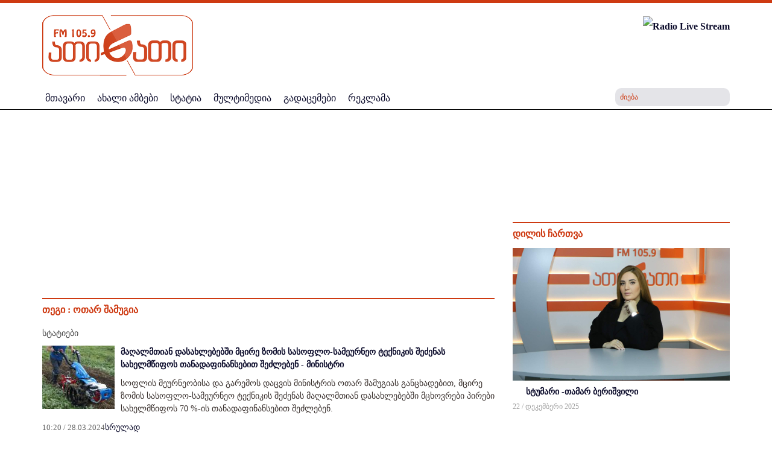

--- FILE ---
content_type: text/html; charset=utf-8
request_url: https://www.radioatinati.ge/thegi.html?tags=53140-
body_size: 14490
content:
<?xml version="1.0" encoding="utf-8"?><!DOCTYPE HTML>
<html xmlns="http://www.w3.org/1999/xhtml" xml:lang="" lang="" >
	<head>
		  <base href="https://www.radioatinati.ge/" />
  <meta http-equiv="content-type" content="text/html; charset=utf-8" />
  <meta name="robots" content="index, follow" />
  <meta name="keywords" content="" />
  <meta name="description" content="" />
  <meta name="generator" content="IREX CMS" />
  <title>თეგი</title>
  <link href="/templates/atinati_new/favicon.ico" rel="shortcut icon" type="image/x-icon" />

		<meta name="viewport" content="width=device-width, initial-scale=1.0" />
		<meta property="fb:app_id" content="635087956640589" />
		<link rel="stylesheet" href="/buffer/css/148162ac740a74521b2dfaf647e33c63_atinati_new_.css" type="text/css" />

	<script type="text/javascript"><!--
langPrefix = "";
langID = "";
option = "com_content";
view = "tags";
layout = "";
--></script>
</head>

	<body>
		<div id="all">
			<div class="all">
				<div class="container">
					 </div>
				<div id="header">
					<div class="header">
						<div class="container">
							<div class="header_middle">
								<div id="logo"> 
									<div class="logo">
										
<!-- Html img tag -->

<a href='https://www.radioatinati.ge/'> 
    <img src='https://www.radioatinati.ge//images/temp/2019/04/08/41fe11c0bbfc0aa450b9ae21058dcc31.png' alt="" />
</a>



									</div>
								</div>
								<div id="app"> 

									<!--<a href='http://stream.it-solutions.ge:8000/mp3-radioatinatifm' class="LiveStream"> 
	<img src='https://www.radioatinati.ge/media/live.gif' alt="Test" />
</a>-->

<a href="/live/" target="_blank" onclick="window.open('/live/', 'RadioAtinati', 'width=350,height=230');return false;">
	<img src='https://www.radioatinati.ge/media/live.gif' alt="Radio Live Stream" />
</a>



								</div>


								<div class="clr"></div>
							</div>


						</div>
						<div class="header_bot">
							<div class="container">
								<div class="live">
									

								</div>
								<nav class="" id="mainmenu" role="navigation" class="col-md-11 col-sm-10 col-xs-6">

									<div class="respons-menu">
										<button type="button" class="navbar-toggle collapsed" data-toggle="collapse" data-target="#bs-example-navbar-collapse-1" aria-expanded="false">
											<span class="icon-bar"></span>
											<span class="icon-bar"></span>
											<span class="icon-bar"></span>
										</button>
									</div>
									<div class="mainmenu collapse navbar-collapse" id="bs-example-navbar-collapse-1">
										<ul class="menu"><li class="item1"><a href="https://www.radioatinati.ge/"><span>მთავარი</span></a></li><li class="item55"><a href="/akhali-ambebi.html"><span>ახალი ამბები</span></a></li><li class="item30"><a href="http://www.radioatinati.ge/statia.html"><span>სტატია</span></a></li><li class="item60"><a href="/multimedia.html"><span>მულტიმედია</span></a></li><li class="parent item54"><a href="/gadacemebi.html"><span>გადაცემები</span></a><ul><li class="item109"><a href="/gadacemebi/chveni-thvithmmarthveloba.html"><span>ჩვენი თვითმმართველობა</span></a></li><li class="item110"><a href="/gadacemebi/2019-02-13-14-07-10.html"><span>ТОЧКИ СОПРИКОСНОВЕНИЯ</span></a></li><li class="item111"><a href="/gadacemebi/fm-therapia.html"><span>FM თერაპია</span></a></li><li class="item147"><a href="/gadacemebi/2024-01-29-13-13-57.html"><span>ГЛАВНЫЙ АСПЕКТ</span></a></li><li class="item150"><a href="/gadacemebi/odabadesh-kinokhoni.html"><span>ოდაბადეშ კინოხონი</span></a></li><li class="item151"><a href="/gadacemebi/dadianebis-sasakhletha-sagandzuri.html"><span>დადიანების სასახლეთა საგანძური</span></a></li><li class="item152"><a href="/gadacemebi/sheni-sauketheso-momavlisthvis.html"><span>შენი საუკეთესო მომავლისთვის</span></a></li></ul></li><li class="item113"><a href="/reklama.html"><span>რეკლამა</span></a></li></ul>
									</div>
                </nav>
								<div class="srchcall"></div>
								
<div class="search">
    <form action="index.php" method="post">
        <input name="searchword" id="mod_search_searchword" maxlength="20" alt="ძიება" class="inputbox" type="text" size="20" value="ძიება"  onblur="if(this.value=='') this.value='ძიება';" onfocus="if(this.value=='ძიება') this.value='';" /><input type="submit" value="ძიება" class="search_button" onclick="this.form.searchword.focus();"/>            <input type="hidden" name="task"   value="search" />
            <input type="hidden" name="option" value="com_search" />
            <input type="hidden" name="Itemid" value="0" />
        </form>
</div>


								<div class="cls"></div>

							</div>

						</div>

					</div>
				</div>
				<div class="content_center">
					<div class="container">
						<div class="logobgcolor">
							<div class="html">
	<!-- (c) 2000-2021 Gemius SA version 2.0: /REGIONAL/Radioatinati.ge_Top Banner_1130x100, Dream_aug-sept_2021 -->
<iframe width="1130" height="100" frameborder="0" scrolling="no" src="https://trgde.adocean.pl/_[TIMESTAMP]/ad.html?id=GgQwPPR_J_eu4g2YlTf4w9ByEkvvi74M1k7DM1aboDb.f7/nc=0/gdpr=0/gdpr_consent=/redir="></iframe>

</div>
						</div>
						<div id="body_center">
							<noscript>
								<div align="center" class="js_error">
									To See This Web Page You  Need Java Script!!!
								</div>
							</noscript>
							
							<div class="row">
								<div id="center_side" class="col-md-8 col-sm-8">
									<div class="center_side">
										<div id="slider"></div>
												<div class="module_block">
                                <div class="module_body_banner">	
                    <div class="html_banner">
	<!-- (c) 2000-2025 Gemius SA version 2.0: /2023 new/Radio atinati 720/120, Advise 2023 -->
<iframe width="720" height="120" frameborder="0" scrolling="no" src="//trgde.adocean.pl/_[TIMESTAMP]/ad.html?id=6iNbgnPL_GwIff36ARAANJ9HE3R5c.J4E3DZM0LkNCz.M7/nc=0/gdpr=0/gdpr_consent=/redir="></iframe>

</div>                </div>
            </div>
	
										  <div class="page_title">
    <div class="page_title_in">
      თეგი : <span class="tagi">ოთარ შამუგია</span>    </div>
  </div>
  <div class="page_body">
    <div class="tags_articles">
      <div class="tags_artcls_">
          <div class="tagimgdesc">
                
          </div>
          <div class="tags_articles_in">სტატიები </div>
                <div class="tags_one">
         <div class="tags_article_image">
                                <a href="/" title="" rel="lightbox">
                        <img align="left" alt="მაღალმთიან დასახლებებში მცირე ზომის სასოფლო-სამეურნეო ტექნიკის შეძენას სახელმწიფოს თანადაფინანსებით შეძლებენ - მინისტრი" src="/pictures/6/983006602fa17cecfbffeee954d52118.jpg" title="მაღალმთიან დასახლებებში მცირე ზომის სასოფლო-სამეურნეო ტექნიკის შეძენას სახელმწიფოს თანადაფინანსებით შეძლებენ - მინისტრი" />
                    </a>
                          </div>
           
          <div class="tags_article_title">
            <a href="/regioni/article/84760-maghalmthian-dasakhlebebshi-mcire-zomis-sasoflo-sameurneo-teqnikis-shedzenas-sakhelmtsifos-thanadafinansebith-shedzleben-ministri.html">
              მაღალმთიან დასახლებებში მცირე ზომის სასოფლო-სამეურნეო ტექნიკის შეძენას სახელმწიფოს თანადაფინანსებით შეძლებენ - მინისტრი            </a>
          </div>
                  <div class="tags_article_text">
              სოფლის მეურნეობისა და გარემოს დაცვის მინისტრის ოთარ შამუგიას განცხადებით, მცირე ზომის სასოფლო-სამეურნეო ტექნიკის შეძენას მაღალმთიან დასახლებებში მცხოვრები პირები სახელმწიფოს 70 %-ის თანადაფინანსებით შეძლებენ. 
          </div>
                    <div class="clr"></div>
            <div class="tags_date_more">
                      <div class="tags_article_date">
            10:20 / 28.03.2024          </div>
            
                  <div class="tags_article_readmore">
            <a href="/regioni/article/84760-maghalmthian-dasakhlebebshi-mcire-zomis-sasoflo-sameurneo-teqnikis-shedzenas-sakhelmtsifos-thanadafinansebith-shedzleben-ministri.html">
              სრულად            </a>
        </div>
                  </div>
        </div>
                  <div class="tags_one">
         <div class="tags_article_image">
                                <a href="/" title="" rel="lightbox">
                        <img align="left" alt="ერთ წელიწადში კიდევ 150 მეტეოროლოგიური და ჰიდროლოგიური მონიტორინგის სამსახურები მოეწყობა - მინისტრი" src="/pictures/6/bfe8e6d38a8d9dbb27d401dc0afeb794.jpg" title="ერთ წელიწადში კიდევ 150 მეტეოროლოგიური და ჰიდროლოგიური მონიტორინგის სამსახურები მოეწყობა - მინისტრი" />
                    </a>
                          </div>
           
          <div class="tags_article_title">
            <a href="/regioni/article/83482-erth-tselitsadshi-kidev-150-meteorologiuri-da-hidrologiuri-monitoringis-samsakhurebi-moetsyoba-ministri.html">
              ერთ წელიწადში კიდევ 150 მეტეოროლოგიური და ჰიდროლოგიური მონიტორინგის სამსახურები მოეწყობა - მინისტრი            </a>
          </div>
                  <div class="tags_article_text">
              გარემოს დაცვისა და სოფლის მეურნეობის მინისტრმა ოთარ შამუგიამ ჟურნალისტებს განუცხადა, რომ ერთ წელიწადში დამატებით 150 მეტეოროლოგიური და ჰიდროლოგიური მონიტორინგის სამსახურის მოწყობა იგემება. 
          </div>
                    <div class="clr"></div>
            <div class="tags_date_more">
                      <div class="tags_article_date">
            15:20 / 23.10.2023          </div>
            
                  <div class="tags_article_readmore">
            <a href="/regioni/article/83482-erth-tselitsadshi-kidev-150-meteorologiuri-da-hidrologiuri-monitoringis-samsakhurebi-moetsyoba-ministri.html">
              სრულად            </a>
        </div>
                  </div>
        </div>
                  <div class="tags_one">
         <div class="tags_article_image">
                                <a href="/" title="" rel="lightbox">
                        <img align="left" alt="მომავალ წლებში მოცვი უმნიშვნელოვანესი შემოსავლის წყარო გახდება - ოთარ შამუგია ზუგდიდელ ფერმერებს შეხვდა" src="/pictures/6/47487230f9257677ba121a99e5b2af91.jpg" title="მომავალ წლებში მოცვი უმნიშვნელოვანესი შემოსავლის წყარო გახდება - ოთარ შამუგია ზუგდიდელ ფერმერებს შეხვდა" />
                    </a>
                          </div>
           
          <div class="tags_article_title">
            <a href="/regioni/article/82436-momaval-tslebshi-mocvi-umnishvnelovanesi-shemosavlis-tsyaro-gakhdeba-othar-shamugia-zugdidel-fermerebs-shekhvda.html">
              მომავალ წლებში მოცვი უმნიშვნელოვანესი შემოსავლის წყარო გახდება - ოთარ შამუგია ზუგდიდელ ფერმერებს შეხვდა            </a>
          </div>
                  <div class="tags_article_text">
              გარემოს დაცვისა და სოფილის მეურნეობის მინისტრმა ოთარ შამუგიამ ზუგდიდში,ფერმერებთან შეხვედრაზე, სამეგრელოში გავრცელებულ კულტურაზე, მოცვზეც ისაუბრა და ამ მიმართულებით სახელმწიფოს მხრიდან მხარდამჭერი მოქმედი პროგრამების მნიშვნელობას გაუსვა ხაზი.  
          </div>
                    <div class="clr"></div>
            <div class="tags_date_more">
                      <div class="tags_article_date">
            11:46 / 09.06.2023          </div>
            
                  <div class="tags_article_readmore">
            <a href="/regioni/article/82436-momaval-tslebshi-mocvi-umnishvnelovanesi-shemosavlis-tsyaro-gakhdeba-othar-shamugia-zugdidel-fermerebs-shekhvda.html">
              სრულად            </a>
        </div>
                  </div>
        </div>
                  <div class="tags_one">
         <div class="tags_article_image">
                                <a href="/" title="" rel="lightbox">
                        <img align="left" alt="ოთარ შამუგიამ თხილის წარმოების მხარდაჭერის პროგრამა ფერმერებს გააცნო" src="/pictures/6/f29f5913a9e37985dd63c2efc2a8b186.jpg" title="ოთარ შამუგიამ თხილის წარმოების მხარდაჭერის პროგრამა ფერმერებს გააცნო" />
                    </a>
                          </div>
           
          <div class="tags_article_title">
            <a href="/regioni/article/80921-othar-shamugiam-thkhilis-tsarmoebis-mkhardatceris-programa-fermerebs-gaacno.html">
              ოთარ შამუგიამ თხილის წარმოების მხარდაჭერის პროგრამა ფერმერებს გააცნო            </a>
          </div>
                  <div class="tags_article_text">
              <p class="caption">გარემოს დაცვისა და სოფლის მეურნეობის მინისტრი ოთარ შამუგია, სამეგრელო-ზემო</p>
          </div>
                    <div class="clr"></div>
            <div class="tags_date_more">
                      <div class="tags_article_date">
            17:53 / 16.11.2022          </div>
            
                  <div class="tags_article_readmore">
            <a href="/regioni/article/80921-othar-shamugiam-thkhilis-tsarmoebis-mkhardatceris-programa-fermerebs-gaacno.html">
              სრულად            </a>
        </div>
                  </div>
        </div>
                  <div class="tags_one">
         <div class="tags_article_image">
                                <a href="/" title="" rel="lightbox">
                        <img align="left" alt="სურსათისა და პირველადი მოხმარების პროდუქციის მარაგებზე დეფიციტი არ არსებობს - ოთარ შამუგია" src="/pictures/6/79aefd6cc80b32deb9dae0e978180d70.jpg" title="სურსათისა და პირველადი მოხმარების პროდუქციის მარაგებზე დეფიციტი არ არსებობს - ოთარ შამუგია" />
                    </a>
                          </div>
           
          <div class="tags_article_title">
            <a href="/regioni/article/78923-sursathisa-da-pirveladi-mokhmarebis-produqciis-maragebze-deficiti-ar-arsebobs-othar-shamugia.html">
              სურსათისა და პირველადი მოხმარების პროდუქციის მარაგებზე დეფიციტი არ არსებობს - ოთარ შამუგია            </a>
          </div>
                  <div class="tags_article_text">
              გარემოს დაცვისა და სოფლის მეურნეობის მინისტრი ოთარ შამუგია მსხვილი სავაჭრო ქსელების და სურსათისა და პირველადი მოხმარების პროდუქციის საქართველოში  
          </div>
                    <div class="clr"></div>
            <div class="tags_date_more">
                      <div class="tags_article_date">
            15:54 / 09.03.2022          </div>
            
                  <div class="tags_article_readmore">
            <a href="/regioni/article/78923-sursathisa-da-pirveladi-mokhmarebis-produqciis-maragebze-deficiti-ar-arsebobs-othar-shamugia.html">
              სრულად            </a>
        </div>
                  </div>
        </div>
                </div>
      <div class="example_pagination">
              </div>

    </div>
  </div>
  
												<div class="module_block">
                                <div class="module_body_banner">	
                    <div class="html_banner">
	<!-- Revive Adserver Asynchronous JS Tag - Generated with Revive Adserver v4.1.4 -->
<ins data-revive-zoneid="62" data-revive-id="3821cf33f557f0508c544e7d2fe4b512"></ins>
<script async src="//www.radioatinati.ge/a/www/delivery/asyncjs.php"></script></div>                </div>
            </div>
			<div class="module_block">
                                    <div class="module_title">
                        <span>
                        დაფინანსებული                        </span>
                    </div>
                                <div class="module_body">	
                    <div id="catnewsItems" class="module_block">
    	

        <div class="row midbor">		
            <div class="catnews_catsrow col-md-6 col-sm-6">  
                <div class="catnewsItem">
                    <div class="catnewsItem_in">
                                                                                        <div class="catnews_images">
                                        <a href="/r-e-k-l-a-m-a/article/87913-rogor-shevarchioth-aerogrili-yoveldghiuri-gamoyenebisthvis.html">    <img  src="/buffer/pictures/15/f61cd59c422e59f669c09eaf7b01a410.jpg" alt="როგორ შევარჩიოთ აეროგრილი ყოველდღიური გამოყენებისთვის" title="როგორ შევარჩიოთ აეროგრილი ყოველდღიური გამოყენებისთვის" align="left"; />
                                      </a>
                                    </div>
                                                                                            <div class="catnews_linkff">
                                                                <a href="/r-e-k-l-a-m-a/article/87913-rogor-shevarchioth-aerogrili-yoveldghiuri-gamoyenebisthvis.html">
                                    როგორ შევარჩიოთ აეროგრილი ყოველდღიური გამოყენებისთვის                                </a>
                            </div>
                                                        <div class="catnews_introtext">
                                დღეს, როცა დრო ყველაზე ძვირფასი რესურსია, სამზარეულოშიც ისეთ ტექნიკას ვეძებთ, რომელიც ცხოვრებას გაგვიმარტივებს. სწორედ ამიტომ გახდა<a href="https://extra.ge/catalog/aerogrilebi/1708"> აეროგრილი</a> ყოველდღიური სამზარეულოს ერთ-ერთი ყველაზე პოპულარული მოწყობილობა.<br /> 
                            </div>
                                                    <div class="catnews_date_more">
                                                        <div class="cls"></div>
                        </div>
                        <div class="cls"></div>
                    </div> 
                </div>
                <div class="cls"></div></div><div class="catnews_catsrow col-md-6 col-sm-6 halfed">  
                <div class="catnewsItem">
                    <div class="catnewsItem_in">
                                                                                        <div class="catnews_images">
                                        <a href="/r-e-k-l-a-m-a/article/87906-soflis-meurneobis-kvebis-mretsvelobisa-da-teqnologiebis-umskhvilesi-saerthashoriso-gamofena-thbilisshi.html">    <img  src="/buffer/pictures/15/db18d383200200c3af837abd172590f0.jpg" alt="სოფლის მეურნეობის, კვების მრეწველობისა და ტექნოლოგიების უმსხვილესი საერთაშორისო გამოფენა თბილისში" title="სოფლის მეურნეობის, კვების მრეწველობისა და ტექნოლოგიების უმსხვილესი საერთაშორისო გამოფენა თბილისში" align="left"; />
                                      </a>
                                    </div>
                                                                                            <div class="catnews_linkff">
                                                                <a href="/r-e-k-l-a-m-a/article/87906-soflis-meurneobis-kvebis-mretsvelobisa-da-teqnologiebis-umskhvilesi-saerthashoriso-gamofena-thbilisshi.html">
                                    სოფლის მეურნეობის, კვების მრეწველობისა და ტექნოლოგიების უმსხვილესი საერთაშორისო გამოფენა თბილისში                                </a>
                            </div>
                                                        <div class="catnews_introtext">
                                28-29 ნოემბერს თბილისში, გამოფენების ცენტრ "ექსპოჯორჯია"-ში სოფლის მეურნეობის, კვების მრეწველობის, გადამამუშავებელი და შემფუთველი ტექნოლოგიების 23-ე საერთაშორისო გამოფენა – Agro/Food/Drink/Tech/Expo 2025 გაიმართება.<br />
                            </div>
                                                    <div class="catnews_date_more">
                                                        <div class="cls"></div>
                        </div>
                        <div class="cls"></div>
                    </div> 
                </div>
                  
                <div class="catnewsItem">
                    <div class="catnewsItem_in">
                                                                                        <div class="catnews_images">
                                        <a href="/r-e-k-l-a-m-a/article/87895-orthodontia-stsori-thankbilva-jansaghi-momavali.html">    <img  src="/buffer/pictures/15/566b04402c1ae77395665bcd60a3c1c6.png" alt="ორთოდონტია: სწორი თანკბილვა, ჯანსაღი მომავალი" title="ორთოდონტია: სწორი თანკბილვა, ჯანსაღი მომავალი" align="left"; />
                                      </a>
                                    </div>
                                                                                            <div class="catnews_linkff">
                                                                <a href="/r-e-k-l-a-m-a/article/87895-orthodontia-stsori-thankbilva-jansaghi-momavali.html">
                                    ორთოდონტია: სწორი თანკბილვა, ჯანსაღი მომავალი                                </a>
                            </div>
                                                        <div class="catnews_introtext">
                                ბევრი ადამიანი ცხოვრების სხვადასხვა ეტაპზე აწყდება<strong> კბილების არასწორი დგომის</strong>, ან თანკბილვის დარღვევის პრობლემას. ეს დეფექტები არ არის მხოლოდ ესთეტიკური ნაკლი;<br /><br />
                            </div>
                                                    <div class="catnews_date_more">
                                                        <div class="cls"></div>
                        </div>
                        <div class="cls"></div>
                    </div> 
                </div>
                        </div>
    <div class="cls"></div>
        </div>

        </div>
                </div>
            </div>
			<div class="module_block">
                                    <div class="module_title">
                        <span>
                        სტატია                        </span>
                    </div>
                                <div class="module_body">	
                    <div id="catnewsItems" class="module_block">
    	

        <div class="row midbor">		
            <div class="catnews_catsrow col-md-6 col-sm-6">  
                <div class="catnewsItem">
                    <div class="catnewsItem_in">
                                                                                        <div class="catnews_images">
                                        <a href="/statia/article/[base64].html">    <img  src="/buffer/pictures/15/5856e6daa5961f3df63a28f4ff9d4675.jpg" alt="გაცვლითი პროგრამები ახალგაზრდას აძლევს წვდომას არამხოლოდ ძალიან კარგ განათლებაზე, არამედ აკავშირებს ევროპისა და ამერიკის მოქალაქეებს ქართველებთან - FLEX პროგრამის კურსდამთავრებული, ელენე როგავა" title="გაცვლითი პროგრამები ახალგაზრდას აძლევს წვდომას არამხოლოდ ძალიან კარგ განათლებაზე, არამედ აკავშირებს ევროპისა და ამერიკის მოქალაქეებს ქართველებთან - FLEX პროგრამის კურსდამთავრებული, ელენე როგავა" align="left"; />
                                      </a>
                                    </div>
                                                                                            <div class="catnews_linkff">
                                                                <a href="/statia/article/[base64].html">
                                    გაცვლითი პროგრამები ახალგაზრდას აძლევს წვდომას არამხოლოდ ძალიან კარგ განათლებაზე, არამედ აკავშირებს ევროპისა და ამერიკის მოქალაქეებს ქართველებთან - FLEX პროგრამის კურსდამთავრებული, ელენე როგავა                                </a>
                            </div>
                                                            <div class="lst_news_date">
                                    12 /  მაისი 2025                                </div>
                                                        <div class="catnews_date_more">
                                                        <div class="cls"></div>
                        </div>
                        <div class="cls"></div>
                    </div> 
                </div>
                <div class="cls"></div></div><div class="catnews_catsrow col-md-6 col-sm-6 halfed">  
                <div class="catnewsItem">
                    <div class="catnewsItem_in">
                                                                                        <div class="catnews_images">
                                        <a href="/statia/article/[base64].html">    <img  src="/buffer/pictures/15/e60bcdd06d8c775db9a51b1d01dad1f8.jpg" alt="მნიშვნელოვანია, რომ გაცვლითი პროგრამის მონაწილეებმა განვამტკიცოთ კავშირი ევროპასთან პერსონალური მცირე წვლილის შეტანით - ელენე ნარმანია, ტრანსგლობალური ბიზნეს სამართლის ფაკულტეტის სტუდენტი (ფოტო)" title="მნიშვნელოვანია, რომ გაცვლითი პროგრამის მონაწილეებმა განვამტკიცოთ კავშირი ევროპასთან პერსონალური მცირე წვლილის შეტანით - ელენე ნარმანია, ტრანსგლობალური ბიზნეს სამართლის ფაკულტეტის სტუდენტი (ფოტო)" align="left"; />
                                      </a>
                                    </div>
                                                                                            <div class="catnews_linkff">
                                                                <a href="/statia/article/[base64].html">
                                    მნიშვნელოვანია, რომ გაცვლითი პროგრამის მონაწილეებმა განვამტკიცოთ კავშირი ევროპასთან პერსონალური მცირე წვლილის შეტანით - ელენე ნარმანია, ტრანსგლობალური ბიზნეს სამართლის ფაკულტეტის სტუდენტი (ფოტო)                                </a>
                            </div>
                                                            <div class="lst_news_date">
                                    27 /  თებერვალი 2025                                </div>
                                                        <div class="catnews_date_more">
                                                        <div class="cls"></div>
                        </div>
                        <div class="cls"></div>
                    </div> 
                </div>
                  
                <div class="catnewsItem">
                    <div class="catnewsItem_in">
                                                                                        <div class="catnews_images">
                                        <a href="/statia/article/87057-profesiis-archevashi-gansakuthrebuli-roli-ithamasha-gacvlith-programebshi-monatsileobam-zugdideli-ana-kvarackhelia-evropul-gamocdilebaze.html">    <img  src="/buffer/pictures/15/674d56471904f213a07bdbc42fd5874f.jpg" alt="პროფესიის არჩევაში განსაკუთრებული როლი ითამაშა გაცვლით პროგრამებში მონაწილეობამ, - ზუგდიდელი ანა კვარაცხელია ევროპულ გამოცდილებაზე" title="პროფესიის არჩევაში განსაკუთრებული როლი ითამაშა გაცვლით პროგრამებში მონაწილეობამ, - ზუგდიდელი ანა კვარაცხელია ევროპულ გამოცდილებაზე" align="left"; />
                                      </a>
                                    </div>
                                                                                            <div class="catnews_linkff">
                                                                <a href="/statia/article/87057-profesiis-archevashi-gansakuthrebuli-roli-ithamasha-gacvlith-programebshi-monatsileobam-zugdideli-ana-kvarackhelia-evropul-gamocdilebaze.html">
                                    პროფესიის არჩევაში განსაკუთრებული როლი ითამაშა გაცვლით პროგრამებში მონაწილეობამ, - ზუგდიდელი ანა კვარაცხელია ევროპულ გამოცდილებაზე                                </a>
                            </div>
                                                            <div class="lst_news_date">
                                    18 /  იანვარი 2025                                </div>
                                                        <div class="catnews_date_more">
                                                        <div class="cls"></div>
                        </div>
                        <div class="cls"></div>
                    </div> 
                </div>
                  
                <div class="catnewsItem">
                    <div class="catnewsItem_in">
                                                                                        <div class="catnews_images">
                                        <a href="/statia/article/86802-akhalgazrdebs-msgavsi-programebi-momaval-liderebad-ayalibebs-programis-kursdamthavrebuli-cotne-gogia-foto-.html">    <img  src="/buffer/pictures/15/3d8f9875934408934b2ddaac4a2e7a59.jpg" alt="ახალგაზრდებს მსგავსი პროგრამები მომავალ ლიდერებად აყალიბებს - FLEX პროგრამის კურსდამთავრებული, ცოტნე გოგია (ფოტო)" title="ახალგაზრდებს მსგავსი პროგრამები მომავალ ლიდერებად აყალიბებს - FLEX პროგრამის კურსდამთავრებული, ცოტნე გოგია (ფოტო)" align="left"; />
                                      </a>
                                    </div>
                                                                                            <div class="catnews_linkff">
                                                                <a href="/statia/article/86802-akhalgazrdebs-msgavsi-programebi-momaval-liderebad-ayalibebs-programis-kursdamthavrebuli-cotne-gogia-foto-.html">
                                    ახალგაზრდებს მსგავსი პროგრამები მომავალ ლიდერებად აყალიბებს - FLEX პროგრამის კურსდამთავრებული, ცოტნე გოგია (ფოტო)                                </a>
                            </div>
                                                            <div class="lst_news_date">
                                    13 /  დეკემბერი 2024                                </div>
                                                        <div class="catnews_date_more">
                                                        <div class="cls"></div>
                        </div>
                        <div class="cls"></div>
                    </div> 
                </div>
                        </div>
    <div class="cls"></div>
        </div>

        </div>
                </div>
            </div>
			<div class="module_block">
                                    <div class="module_title">
                        <span>
                        ინტერვიუ                        </span>
                    </div>
                                <div class="module_body">	
                    <div id="catnewsItems" class="module_block">
    	

        <div class="row midbor">		
            <div class="catnews_catsrow col-md-6 col-sm-6">  
                <div class="catnewsItem">
                    <div class="catnewsItem_in">
                                                                                        <div class="catnews_images">
                                        <a href="/thegi/article/93-2023-12-09-18-01-25/87757-erthoblivi-interviu-gaerthianebuli-samefos-elchthan-saqarthveloshi-garet-uordthan-da-ruminethis-elchthan-saqarthveloshi-razvan-rotundusthan.html">    <img  src="/buffer/pictures/15/ead379f93839800f8923e8955a46e54a.jpg" alt="ერთობლივი ინტერვიუ გაერთიანებული სამეფოს ელჩთან საქართველოში - გარეტ უორდთან და რუმინეთის ელჩთან საქართველოში - რაზვან როტუნდუსთან" title="ერთობლივი ინტერვიუ გაერთიანებული სამეფოს ელჩთან საქართველოში - გარეტ უორდთან და რუმინეთის ელჩთან საქართველოში - რაზვან როტუნდუსთან" align="left"; />
                                      </a>
                                    </div>
                                                                                            <div class="catnews_linkff">
                                                                <a href="/thegi/article/93-2023-12-09-18-01-25/87757-erthoblivi-interviu-gaerthianebuli-samefos-elchthan-saqarthveloshi-garet-uordthan-da-ruminethis-elchthan-saqarthveloshi-razvan-rotundusthan.html">
                                    ერთობლივი ინტერვიუ გაერთიანებული სამეფოს ელჩთან საქართველოში - გარეტ უორდთან და რუმინეთის ელჩთან საქართველოში - რაზვან როტუნდუსთან                                </a>
                            </div>
                                                    <div class="catnews_date_more">
                                                        <div class="cls"></div>
                        </div>
                        <div class="cls"></div>
                    </div> 
                </div>
                <div class="cls"></div></div><div class="catnews_catsrow col-md-6 col-sm-6 halfed">  
                <div class="catnewsItem">
                    <div class="catnewsItem_in">
                                                                                        <div class="catnews_images">
                                        <a href="/thegi/article/93-2023-12-09-18-01-25/[base64].html">    <img  src="/buffer/pictures/15/8de926b1bf2934fca3516b5ed8451cb8.jpg" alt="ჩვენი მიზანია, რაც შეიძლება მეტი ახალგაზრდა მოვიცვათ რეგიონებიდან, მნიშვნელოვანი გამოცდილებისა და ხარისხიანი განათლების მისაღებად, - შაკო ჩხეიძე, ევროპულ-ქართული ინსტიტუტის აღმასრულებელი დირექტორი" title="ჩვენი მიზანია, რაც შეიძლება მეტი ახალგაზრდა მოვიცვათ რეგიონებიდან, მნიშვნელოვანი გამოცდილებისა და ხარისხიანი განათლების მისაღებად, - შაკო ჩხეიძე, ევროპულ-ქართული ინსტიტუტის აღმასრულებელი დირექტორი" align="left"; />
                                      </a>
                                    </div>
                                                                                            <div class="catnews_linkff">
                                                                    <div class="content_type_audio">
                                    </div>
                                                                    <a href="/thegi/article/93-2023-12-09-18-01-25/[base64].html">
                                    ჩვენი მიზანია, რაც შეიძლება მეტი ახალგაზრდა მოვიცვათ რეგიონებიდან, მნიშვნელოვანი გამოცდილებისა და ხარისხიანი განათლების მისაღებად, - შაკო ჩხეიძე, ევროპულ-ქართული ინსტიტუტის აღმასრულებელი დირექტორი                                </a>
                            </div>
                                                    <div class="catnews_date_more">
                                                        <div class="cls"></div>
                        </div>
                        <div class="cls"></div>
                    </div> 
                </div>
                  
                <div class="catnewsItem">
                    <div class="catnewsItem_in">
                                                                                        <div class="catnews_images">
                                        <a href="/thegi/article/93-2023-12-09-18-01-25/87379--aq-sh-aqvth-istsavlon-moitanon-sakuthari-ideebi-da-miighon-satciro-mkhardatcera-bitisis-damfudznebeli-levan-nifarishvili.html">    <img  src="/buffer/pictures/15/e9cebd0d1d6ee11a99f692e1266892d2.jpg" alt="მოტივირებულ ახალგაზრდებს აქ შესაძლებლობა აქვთ ისწავლონ, მოიტანონ საკუთარი იდეები და მიიღონ საჭირო მხარდაჭერა, - ბიტისის (BITISI) დამფუძნებელი, ლევან ნიპარიშვილი" title="მოტივირებულ ახალგაზრდებს აქ შესაძლებლობა აქვთ ისწავლონ, მოიტანონ საკუთარი იდეები და მიიღონ საჭირო მხარდაჭერა, - ბიტისის (BITISI) დამფუძნებელი, ლევან ნიპარიშვილი" align="left"; />
                                      </a>
                                    </div>
                                                                                            <div class="catnews_linkff">
                                                                    <div class="content_type_audio">
                                    </div>
                                                                    <a href="/thegi/article/93-2023-12-09-18-01-25/87379--aq-sh-aqvth-istsavlon-moitanon-sakuthari-ideebi-da-miighon-satciro-mkhardatcera-bitisis-damfudznebeli-levan-nifarishvili.html">
                                    მოტივირებულ ახალგაზრდებს აქ შესაძლებლობა აქვთ ისწავლონ, მოიტანონ საკუთარი იდეები და მიიღონ საჭირო მხარდაჭერა, - ბიტისის (BITISI) დამფუძნებელი, ლევან ნიპარიშვილი                                </a>
                            </div>
                                                    <div class="catnews_date_more">
                                                        <div class="cls"></div>
                        </div>
                        <div class="cls"></div>
                    </div> 
                </div>
                        </div>
    <div class="cls"></div>
        </div>

        </div>
                </div>
            </div>
			<div class="module_block">
                                    <div class="module_title">
                        <span>
                        დღის სიახლეები                        </span>
                    </div>
                                <div class="module_body">	
                    <div class="latestnews">
            <div class="latestnewsi">
            <div class="latestnewsin">  
                
                
                    <div class="mosaic-block_main">

                        <div class="Slide_bar">

                                                            <div class="daynews_image">
                                    <a href="/gadacemebi/odabadesh-kinokhoni/article/87920-kalanda-santsale-kuchkha.html">
                                        <img src="/buffer/pictures/12/f57c47cd8430a914265691a28f81901f.jpg" align="left"/>
                                    </a>
                                                                                  <div class="content_type_video"> 
                                                
                                            </div>
                                              
                                </div>

                                                            <div class="daynews_title_intro">
                                <div class="daynews_title">
                                    <div class="daynews_title_in">
                                       
                                        <a href="/gadacemebi/odabadesh-kinokhoni/article/87920-kalanda-santsale-kuchkha.html">
                                            კალანდა // სანწალე კუჩხა                                        </a>
                                    </div>
                                </div>
                                                                    <div class="lst_news_date" >
                                        15 /  იანვარი 2026                                    </div>
                                                                    <div class="daynews_intro" >
                                    <div class="daynews_intro_in" >
                                        ძველ საქართველოში ახალი წელი სხვადასხვა ეპოქაში წლის სხვადასხვა დროს აღინიშნებოდა, თუმცა საბოლოოდ იანვარში დამკვიდრდა.  
                                    </div>
                                </div>
                            </div>
                                                            <div class="daynews_date_more">
                                  
                                                                <div class="readmore">
                                    <a href="/gadacemebi/odabadesh-kinokhoni/article/87920-kalanda-santsale-kuchkha.html"  title="სრულად">სრულად</a>
                                </div>
                                                               <div class="cls"></div>
                            </div>
                            <div class="cls"></div>
                        </div>
                    </div>
            </div>
        </div>
                <div class="latestnewsi">
            <div class="latestnewsin">  
                
                
                    <div class="mosaic-block_main">

                        <div class="Slide_bar">

                                                            <div class="daynews_image">
                                    <a href="/gadacemebi/odabadesh-kinokhoni/article/87918-qirse.html">
                                        <img src="/buffer/pictures/12/a2c7409d9ea904982b549f762eabba52.jpg" align="left"/>
                                    </a>
                                                                                  <div class="content_type_video"> 
                                                
                                            </div>
                                              
                                </div>

                                                            <div class="daynews_title_intro">
                                <div class="daynews_title">
                                    <div class="daynews_title_in">
                                       
                                        <a href="/gadacemebi/odabadesh-kinokhoni/article/87918-qirse.html">
                                            ქირსე                                         </a>
                                    </div>
                                </div>
                                                                    <div class="lst_news_date" >
                                        08 /  იანვარი 2026                                    </div>
                                                                    <div class="daynews_intro" >
                                    <div class="daynews_intro_in" >
                                        დღევანდელი გადაცემის თემა უდიდესი  საუფლო დღესასწაული  შობაა, რომელსაც მეგრელები „ქირსეს“ უწოდებენ. 
                                    </div>
                                </div>
                            </div>
                                                            <div class="daynews_date_more">
                                  
                                                                <div class="readmore">
                                    <a href="/gadacemebi/odabadesh-kinokhoni/article/87918-qirse.html"  title="სრულად">სრულად</a>
                                </div>
                                                               <div class="cls"></div>
                            </div>
                            <div class="cls"></div>
                        </div>
                    </div>
            </div>
        </div>
                <div class="latestnewsi">
            <div class="latestnewsin">  
                
                
                    <div class="mosaic-block_main">

                        <div class="Slide_bar">

                                                            <div class="daynews_image">
                                    <a href="/gadacemebi/odabadesh-kinokhoni/article/87919-qirse.html">
                                        <img src="/buffer/pictures/12/a2c7409d9ea904982b549f762eabba52.jpg" align="left"/>
                                    </a>
                                                                                  <div class="content_type_video"> 
                                                
                                            </div>
                                              
                                </div>

                                                            <div class="daynews_title_intro">
                                <div class="daynews_title">
                                    <div class="daynews_title_in">
                                       
                                        <a href="/gadacemebi/odabadesh-kinokhoni/article/87919-qirse.html">
                                            ქირსე                                         </a>
                                    </div>
                                </div>
                                                                    <div class="lst_news_date" >
                                        08 /  იანვარი 2026                                    </div>
                                                                    <div class="daynews_intro" >
                                    <div class="daynews_intro_in" >
                                        დღევანდელი გადაცემის თემა უდიდესი  საუფლო დღესასწაული  შობაა, რომელსაც მეგრელები „ქირსეს“ უწოდებენ. 
                                    </div>
                                </div>
                            </div>
                                                            <div class="daynews_date_more">
                                  
                                                                <div class="readmore">
                                    <a href="/gadacemebi/odabadesh-kinokhoni/article/87919-qirse.html"  title="სრულად">სრულად</a>
                                </div>
                                                               <div class="cls"></div>
                            </div>
                            <div class="cls"></div>
                        </div>
                    </div>
            </div>
        </div>
         
</div>
<div class="clr"></div>
<div class="dayAllNews">
        <a href="/dghis-yvela-siakhle.html">ყველა სიახლე</a><div class="cls"></div>
</div>
<div class="clr"></div>                </div>
            </div>
			<div class="module_block">
                                <div class="module_body_banner">	
                    <div class="html_banner">
	<!-- Revive Adserver Asynchronous JS Tag - Generated with Revive Adserver v4.1.4 -->
<ins data-revive-zoneid="64" data-revive-id="3821cf33f557f0508c544e7d2fe4b512"></ins>
<script async src="//www.radioatinati.ge/a/www/delivery/asyncjs.php"></script></div>                </div>
            </div>
			<div class="module_block">
                                    <div class="module_title">
                        <span>
                        გადაცემები                        </span>
                    </div>
                                <div class="module_body">	
                    <div id="multicatItems">
    	

        <div class="modl_body">		
            <div class="row ">  
                <div class="col-md-6 col-sm-6 catnewsItem">
                    <div class="catnewsItem_in">
                                                                                        <div class="catnews_images">
                                        <a href="/gadacemebi/fm-therapia/article/87080-shaqriani-diabeti-bavshvebshi.html"> <img  src="/buffer/pictures/15/c29730917b0c03ebf3263bc303f7b820.jpg" alt="შაქრიანი დიაბეტი ბავშვებში" align="left" title="შაქრიანი დიაბეტი ბავშვებში" />
                                      </a> 
                                    </div>
                                                                                                <div class="multicat_cattitle">
                                    <a href="/gadacemebi/fm-therapia.html" >
                                        FM თერაპია                                    </a>
                                </div>
                                                        <div class="catnews_date_more">
                                                       <div class="cls"></div>
                        </div>
                        <div class="cls"></div>
                    </div> 
                </div>
                  
                <div class="col-md-6 col-sm-6 catnewsItem">
                    <div class="catnewsItem_in">
                                                                                        <div class="catnews_images">
                                        <a href="/gadacemebi/2019-02-13-14-07-10/article/82563-2023-06-26-09-38-00.html"> <img  src="/buffer/pictures/15/30cfcc3342cff4eedd2dae721ff73791.jpg" alt="Cвадебные традиции в Абхазии и Самегрело" align="left" title="Cвадебные традиции в Абхазии и Самегрело" />
                                      </a> 
                                    </div>
                                                                                                <div class="multicat_cattitle">
                                    <a href="/gadacemebi/2019-02-13-14-07-10.html" >
                                         ТОЧКИ СОПРИКОСНОВЕНИЯ                                    </a>
                                </div>
                                                        <div class="catnews_date_more">
                                                       <div class="cls"></div>
                        </div>
                        <div class="cls"></div>
                    </div> 
                </div>
                <div class="cls"></div></div>        </div>

        </div>
                </div>
            </div>
			<div class="module_block">
                                    <div class="module_title">
                        <span>
                        რუბრიკები                        </span>
                    </div>
                                <div class="module_body">	
                    <div id="multicatItems">
    	

        <div class="modl_body">		
            <div class="row ">  
                <div class="col-md-6 col-sm-6 catnewsItem">
                    <div class="catnewsItem_in">
                                                                                        <div class="catnews_images">
                                        <a href="/dilis-charthva/article/87914-stumari-thamar-berishvili.html"> <img  src="/buffer/pictures/15/d1be3d370aabd0dba933ba3427d92537.jpg" alt=" სტუმარი -თამარ  ბერიშვილი  " align="left" title=" სტუმარი -თამარ  ბერიშვილი  " />
                                      </a> 
                                    </div>
                                                                                                <div class="multicat_cattitle">
                                    <a href="/dilis-charthva.html" >
                                        დილის ჩართვა                                    </a>
                                </div>
                                                        <div class="catnews_date_more">
                                                       <div class="cls"></div>
                        </div>
                        <div class="cls"></div>
                    </div> 
                </div>
                  
                <div class="col-md-6 col-sm-6 catnewsItem">
                    <div class="catnewsItem_in">
                                                                                        <div class="catnews_images">
                                        <a href="/dilis-charthva/article/87911-stumari-mariam-thodua.html"> <img  src="/buffer/pictures/15/4eca819b36c15656284b14c5c739481a.jpg" alt="სტუმარი - მარიამ თოდუა " align="left" title="სტუმარი - მარიამ თოდუა " />
                                      </a> 
                                    </div>
                                                                                                <div class="multicat_cattitle">
                                    <a href="/dilis-charthva.html" >
                                        დილის ჩართვა                                    </a>
                                </div>
                                                        <div class="catnews_date_more">
                                                       <div class="cls"></div>
                        </div>
                        <div class="cls"></div>
                    </div> 
                </div>
                <div class="cls"></div></div>        </div>

        </div>
                </div>
            </div>
			<div class="module_block">
                                    <div class="module_title">
                        <span>
                        მულტიმედია                        </span>
                    </div>
                                <div class="module_body">	
                    <div id="catnewsItems" class="module_block">
    	

        <div class="row midbor">		
            <div class="catnews_catsrow col-md-6 col-sm-6">  
                <div class="catnewsItem">
                    <div class="catnewsItem_in">
                                                                                        <div class="catnews_images">
                                        <a href="/multimedia/article/87835-rogor-aghnishnaven-damoukideblobis-dghes-zugdidshi-fotoreportazhi-.html">    <img  src="/buffer/pictures/15/e9ef8fc5f7a07235e244adfaab861349.jpg" alt="როგორ აღნიშნავენ დამოუკიდებლობის დღეს ზუგდიდში (ფოტორეპორტაჟი)" title="როგორ აღნიშნავენ დამოუკიდებლობის დღეს ზუგდიდში (ფოტორეპორტაჟი)" align="left"; />
                                      </a>
                                    </div>
                                                                                            <div class="catnews_linkff">
                                                                    <div class="content_type_photo">
                                    </div>
                                                                    <a href="/multimedia/article/87835-rogor-aghnishnaven-damoukideblobis-dghes-zugdidshi-fotoreportazhi-.html">
                                    როგორ აღნიშნავენ დამოუკიდებლობის დღეს ზუგდიდში (ფოტორეპორტაჟი)                                </a>
                            </div>
                                                            <div class="lst_news_date">
                                    26 /  მაისი 2025                                </div>
                                                        <div class="catnews_date_more">
                                                        <div class="cls"></div>
                        </div>
                        <div class="cls"></div>
                    </div> 
                </div>
                <div class="cls"></div></div><div class="catnews_catsrow col-md-6 col-sm-6 halfed">  
                <div class="catnewsItem">
                    <div class="catnewsItem_in">
                                                                                        <div class="catnews_images">
                                        <a href="/multimedia/article/87663-sikethe-gadamdebia-is-zugdidis12121212121.html">    <img  src="/buffer/pictures/15/504e4b1ad78a22efdfdec3abe1534a7c.jpg" alt="სიკეთე გადამდებია - GLC-ის ზუგდიდის განყოფილების მოსწავლეებმა საქველმოქმედო გამოფენა-გაყიდვა გამართეს (ფოტორეპორტაჟი)" title="სიკეთე გადამდებია - GLC-ის ზუგდიდის განყოფილების მოსწავლეებმა საქველმოქმედო გამოფენა-გაყიდვა გამართეს (ფოტორეპორტაჟი)" align="left"; />
                                      </a>
                                    </div>
                                                                                            <div class="catnews_linkff">
                                                                    <div class="content_type_photo">
                                    </div>
                                                                    <a href="/multimedia/article/87663-sikethe-gadamdebia-is-zugdidis12121212121.html">
                                    სიკეთე გადამდებია - GLC-ის ზუგდიდის განყოფილების მოსწავლეებმა საქველმოქმედო გამოფენა-გაყიდვა გამართეს (ფოტორეპორტაჟი)                                </a>
                            </div>
                                                            <div class="lst_news_date">
                                    17 /  აპრილი 2025                                </div>
                                                        <div class="catnews_date_more">
                                                        <div class="cls"></div>
                        </div>
                        <div class="cls"></div>
                    </div> 
                </div>
                  
                <div class="catnewsItem">
                    <div class="catnewsItem_in">
                                                                                        <div class="catnews_images">
                                        <a href="/multimedia/article/86979-zugdidshi-sashobao-alilos-msvleloba-gaimartha-fotoreportazhi-.html">    <img  src="/buffer/pictures/15/dfef51e669c85ccd8d47b1701d627aec.jpg" alt="ზუგდიდში საშობაო ალილოს მსვლელობა  გაიმართა (ფოტორეპორტაჟი)" title="ზუგდიდში საშობაო ალილოს მსვლელობა  გაიმართა (ფოტორეპორტაჟი)" align="left"; />
                                      </a>
                                    </div>
                                                                                            <div class="catnews_linkff">
                                                                    <div class="content_type_photo">
                                    </div>
                                                                    <a href="/multimedia/article/86979-zugdidshi-sashobao-alilos-msvleloba-gaimartha-fotoreportazhi-.html">
                                    ზუგდიდში საშობაო ალილოს მსვლელობა  გაიმართა (ფოტორეპორტაჟი)                                </a>
                            </div>
                                                            <div class="lst_news_date">
                                    07 /  იანვარი 2025                                </div>
                                                        <div class="catnews_date_more">
                                                        <div class="cls"></div>
                        </div>
                        <div class="cls"></div>
                    </div> 
                </div>
                        </div>
    <div class="cls"></div>
        </div>

        </div>
                </div>
            </div>
	
									</div>
								</div>
								<div class="right_side_one col-md-4 col-sm-4">
											<div class="module_block">
                                <div class="module_body_banner">	
                    <div class="html_banner">
	<!-- Revive Adserver Asynchronous JS Tag - Generated with Revive Adserver v4.1.4 -->
<ins data-revive-zoneid="72" data-revive-id="3821cf33f557f0508c544e7d2fe4b512"></ins>
<script async src="//www.radioatinati.ge/a/www/delivery/asyncjs.php"></script></div>                </div>
            </div>
			<div class="module_block">
                                    <div class="module_title">
                        <span>
                        დილის ჩართვა                        </span>
                    </div>
                                <div class="module_body">	
                    <div id="catnewsItems" class="module_block">
    	

        <div class="row midbor">		
            <div class="catnews_catsrow col-md-6 col-sm-6">  
                <div class="catnewsItem">
                    <div class="catnewsItem_in">
                                                                                        <div class="catnews_images">
                                        <a href="/dilis-charthva/article/87914-stumari-thamar-berishvili.html">    <img  src="/buffer/pictures/15/d1be3d370aabd0dba933ba3427d92537.jpg" alt=" სტუმარი -თამარ  ბერიშვილი  " title=" სტუმარი -თამარ  ბერიშვილი  " align="left"; />
                                      </a>
                                    </div>
                                                                                            <div class="catnews_linkff">
                                                                    <div class="content_type_audio">
                                    </div>
                                                                    <a href="/dilis-charthva/article/87914-stumari-thamar-berishvili.html">
                                     სტუმარი -თამარ  ბერიშვილი                                  </a>
                            </div>
                                                            <div class="lst_news_date">
                                    22 /  დეკემბერი 2025                                </div>
                                                        <div class="catnews_date_more">
                                                            <div class="readmore">
                                    <a  href="/dilis-charthva/article/87914-stumari-thamar-berishvili.html" title="სრულად">
                                        &nbsp;
                                    </a>
                                </div>
                                                            <div class="cls"></div>
                        </div>
                        <div class="cls"></div>
                    </div> 
                </div>
                <div class="cls"></div></div><div class="catnews_catsrow col-md-6 col-sm-6 halfed">        </div>
    <div class="cls"></div>
        </div>

        </div>
                </div>
            </div>
			<div class="module_block">
                                    <div class="module_title">
                        <span>
                        ოდაბადეშ კინოხონი                        </span>
                    </div>
                                <div class="module_body">	
                    <div id="catnewsItems" class="module_block">
    	

        <div class="row midbor">		
            <div class="catnews_catsrow col-md-6 col-sm-6">  
                <div class="catnewsItem">
                    <div class="catnewsItem_in">
                                                                                        <div class="catnews_images">
                                        <a href="/gadacemebi/odabadesh-kinokhoni/article/87920-kalanda-santsale-kuchkha.html">    <img  src="/buffer/pictures/15/40609a41a9de70ce08694c340c2314ac.jpg" alt="კალანდა // სანწალე კუჩხა" title="კალანდა // სანწალე კუჩხა" align="left"; />
                                      </a>
                                    </div>
                                                                                            <div class="catnews_linkff">
                                                                
                                    <div class="content_type_video">
                                    </div>
                                                                    <a href="/gadacemebi/odabadesh-kinokhoni/article/87920-kalanda-santsale-kuchkha.html">
                                    კალანდა // სანწალე კუჩხა                                </a>
                            </div>
                                                            <div class="lst_news_date">
                                    15 /  იანვარი 2026                                </div>
                                                        <div class="catnews_date_more">
                                                            <div class="readmore">
                                    <a  href="/gadacemebi/odabadesh-kinokhoni/article/87920-kalanda-santsale-kuchkha.html" title="სრულად">
                                        &nbsp;
                                    </a>
                                </div>
                                                            <div class="cls"></div>
                        </div>
                        <div class="cls"></div>
                    </div> 
                </div>
                <div class="cls"></div></div><div class="catnews_catsrow col-md-6 col-sm-6 halfed">        </div>
    <div class="cls"></div>
        </div>

        </div>
                </div>
            </div>
			<div class="module_block">
                                    <div class="module_title">
                        <span>
                        დადიანების სასახლეთა საგანძური                        </span>
                    </div>
                                <div class="module_body">	
                    <div id="catnewsItems" class="module_block">
    	

        <div class="row midbor">		
            <div class="catnews_catsrow col-md-6 col-sm-6">  
                <div class="catnewsItem">
                    <div class="catnewsItem_in">
                                                                                        <div class="catnews_images">
                                        <a href="/gadacemebi/dadianebis-sasakhletha-sagandzuri/article/87889-merab-kokochashvilis-90-tslisthavisadmi-midzghvnili-saiubileo-gamofena.html">    <img  src="/buffer/pictures/15/effdc679f792b7e0384a6ea0bd4ee818.jpg" alt="მერაბ კოკოჩაშვილის 90 წლისთავისადმი მიძღვნილი საიუბილეო გამოფენა" title="მერაბ კოკოჩაშვილის 90 წლისთავისადმი მიძღვნილი საიუბილეო გამოფენა" align="left"; />
                                      </a>
                                    </div>
                                                                                            <div class="catnews_linkff">
                                                                
                                    <div class="content_type_video">
                                    </div>
                                                                    <a href="/gadacemebi/dadianebis-sasakhletha-sagandzuri/article/87889-merab-kokochashvilis-90-tslisthavisadmi-midzghvnili-saiubileo-gamofena.html">
                                    მერაბ კოკოჩაშვილის 90 წლისთავისადმი მიძღვნილი საიუბილეო გამოფენა                                </a>
                            </div>
                                                            <div class="lst_news_date">
                                    22 /  სექტემბერი 2025                                </div>
                                                        <div class="catnews_date_more">
                                                            <div class="readmore">
                                    <a  href="/gadacemebi/dadianebis-sasakhletha-sagandzuri/article/87889-merab-kokochashvilis-90-tslisthavisadmi-midzghvnili-saiubileo-gamofena.html" title="სრულად">
                                        &nbsp;
                                    </a>
                                </div>
                                                            <div class="cls"></div>
                        </div>
                        <div class="cls"></div>
                    </div> 
                </div>
                <div class="cls"></div></div><div class="catnews_catsrow col-md-6 col-sm-6 halfed">        </div>
    <div class="cls"></div>
        </div>

        </div>
                </div>
            </div>
			<div class="module_block">
                                    <div class="module_title">
                        <span>
                        შენი საუკეთესო მომავლისთვის                        </span>
                    </div>
                                <div class="module_body">	
                    <div id="catnewsItems" class="module_block">
    	

        <div class="row midbor">		
            <div class="catnews_catsrow col-md-6 col-sm-6">  
                <div class="catnewsItem">
                    <div class="catnewsItem_in">
                                                                                        <div class="catnews_images">
                                        <a href="/gadacemebi/sheni-sauketheso-momavlisthvis/article/85231-2024-06-04-09-12-50.html">    <img  src="/buffer/pictures/15/d8f60512682c634a1f9b388568b82fd7.jpg" alt="Жизнь в европейской среде придала мне больше уверенности в своих силах - Мариам Лашхия" title="Жизнь в европейской среде придала мне больше уверенности в своих силах - Мариам Лашхия" align="left"; />
                                      </a>
                                    </div>
                                                                                            <div class="catnews_linkff">
                                                                    <div class="content_type_audio">
                                    </div>
                                                                    <a href="/gadacemebi/sheni-sauketheso-momavlisthvis/article/85231-2024-06-04-09-12-50.html">
                                    Жизнь в европейской среде придала мне больше уверенности в своих силах - Мариам Лашхия                                </a>
                            </div>
                                                            <div class="lst_news_date">
                                    27 /  მაისი 2024                                </div>
                                                        <div class="catnews_date_more">
                                                            <div class="readmore">
                                    <a  href="/gadacemebi/sheni-sauketheso-momavlisthvis/article/85231-2024-06-04-09-12-50.html" title="სრულად">
                                        &nbsp;
                                    </a>
                                </div>
                                                            <div class="cls"></div>
                        </div>
                        <div class="cls"></div>
                    </div> 
                </div>
                <div class="cls"></div></div><div class="catnews_catsrow col-md-6 col-sm-6 halfed">        </div>
    <div class="cls"></div>
        </div>

        </div>
                </div>
            </div>
			<div class="module_block">
                                <div class="module_body_banner">	
                    <div class="html_banner">
	<!-- Revive Adserver Asynchronous JS Tag - Generated with Revive Adserver v4.1.4 -->
<ins data-revive-zoneid="69" data-revive-id="3821cf33f557f0508c544e7d2fe4b512"></ins>
<script async src="//www.radioatinati.ge/a/www/delivery/asyncjs.php"></script></div>                </div>
            </div>
			<div class="module_block">
                                <div class="module_body_banner">	
                    <div class="html_banner">
	<!-- Revive Adserver Asynchronous JS Tag - Generated with Revive Adserver v4.1.4 -->
<ins data-revive-zoneid="70" data-revive-id="3821cf33f557f0508c544e7d2fe4b512"></ins>
<script async src="//www.radioatinati.ge/a/www/delivery/asyncjs.php"></script></div>                </div>
            </div>
			<div class="module_block">
                                <div class="module_body_banner">	
                    <div class="html_banner">
	<!-- Revive Adserver Javascript Tag - Generated with Revive Adserver v4.1.4 -->
<script type='text/javascript'><!--//<![CDATA[
   var m3_u = (location.protocol=='https:'?'https://www.radioatinati.ge/a/www/delivery/ajs.php':'http://www.radioatinati.ge/a/www/delivery/ajs.php');
   var m3_r = Math.floor(Math.random()*99999999999);
   if (!document.MAX_used) document.MAX_used = ',';
   document.write ("<scr"+"ipt type='text/javascript' src='"+m3_u);
   document.write ("?zoneid=65");
   document.write ('&cb=' + m3_r);
   if (document.MAX_used != ',') document.write ("&exclude=" + document.MAX_used);
   document.write (document.charset ? '&charset='+document.charset : (document.characterSet ? '&charset='+document.characterSet : ''));
   document.write ("&loc=" + escape(window.location));
   if (document.referrer) document.write ("&referer=" + escape(document.referrer));
   if (document.context) document.write ("&context=" + escape(document.context));
   if (document.mmm_fo) document.write ("&mmm_fo=1");
   document.write ("'><\/scr"+"ipt>");
//]]>--></script><noscript><a href='http://www.radioatinati.ge/a/www/delivery/ck.php?n=ab9ce6e2&cb=INSERT_RANDOM_NUMBER_HERE' target='_blank'><img src='http://www.radioatinati.ge/a/www/delivery/avw.php?zoneid=65&cb=INSERT_RANDOM_NUMBER_HERE&n=ab9ce6e2' border='0' alt='' /></a></noscript>
</div>                </div>
            </div>
			<div class="module_block">
                                <div class="module_body_banner">	
                    <div class="html_banner">
	<!-- Revive Adserver Javascript Tag - Generated with Revive Adserver v4.1.4 -->
<script type='text/javascript'><!--//<![CDATA[
   var m3_u = (location.protocol=='https:'?'https://www.radioatinati.ge/a/www/delivery/ajs.php':'http://www.radioatinati.ge/a/www/delivery/ajs.php');
   var m3_r = Math.floor(Math.random()*99999999999);
   if (!document.MAX_used) document.MAX_used = ',';
   document.write ("<scr"+"ipt type='text/javascript' src='"+m3_u);
   document.write ("?zoneid=63");
   document.write ('&cb=' + m3_r);
   if (document.MAX_used != ',') document.write ("&exclude=" + document.MAX_used);
   document.write (document.charset ? '&charset='+document.charset : (document.characterSet ? '&charset='+document.characterSet : ''));
   document.write ("&loc=" + escape(window.location));
   if (document.referrer) document.write ("&referer=" + escape(document.referrer));
   if (document.context) document.write ("&context=" + escape(document.context));
   if (document.mmm_fo) document.write ("&mmm_fo=1");
   document.write ("'><\/scr"+"ipt>");
//]]>--></script><noscript><a href='http://www.radioatinati.ge/a/www/delivery/ck.php?n=a74e9a3c&cb=INSERT_RANDOM_NUMBER_HERE' target='_blank'><img src='http://www.radioatinati.ge/a/www/delivery/avw.php?zoneid=63&cb=INSERT_RANDOM_NUMBER_HERE&n=a74e9a3c' border='0' alt='' /></a></noscript>
</div>                </div>
            </div>
			<div class="module_block">
                                    <div class="module_title">
                        <span>
                        მოქალაქეების აზრი                        </span>
                    </div>
                                <div class="module_body">	
                    <div id="catnewsItems" class="module_block">
    	

        <div class="row midbor">		
            <div class="catnews_catsrow col-md-6 col-sm-6">  
                <div class="catnewsItem">
                    <div class="catnewsItem_in">
                                                                                        <div class="catnews_images">
                                        <a href="/moqalaqeebis-azri/article/86313-midikharth-thu-ara-archevnebze-gamokithkhva-zugdidis-soflebshi.html">    <img  src="/buffer/pictures/15/7eafbd816d8d092c0b863d2744df60a8.jpg" alt="მიდიხართ თუ არა არჩევნებზე - გამოკითხვა ზუგდიდის სოფლებში" title="მიდიხართ თუ არა არჩევნებზე - გამოკითხვა ზუგდიდის სოფლებში" align="left"; />
                                      </a>
                                    </div>
                                                                                            <div class="catnews_linkff">
                                                                <a href="/moqalaqeebis-azri/article/86313-midikharth-thu-ara-archevnebze-gamokithkhva-zugdidis-soflebshi.html">
                                    მიდიხართ თუ არა არჩევნებზე - გამოკითხვა ზუგდიდის სოფლებში                                </a>
                            </div>
                                                    <div class="catnews_date_more">
                                                        <div class="cls"></div>
                        </div>
                        <div class="cls"></div>
                    </div> 
                </div>
                <div class="cls"></div></div><div class="catnews_catsrow col-md-6 col-sm-6 halfed">        </div>
    <div class="cls"></div>
        </div>

        </div>
                </div>
            </div>
			<div class="module_block">
                                    <div class="module_title">
                        <span>
                        ჩვენი თვითმმართველობა                        </span>
                    </div>
                                <div class="module_body">	
                    <div id="catnewsItems" class="module_block">
    	

        <div class="row midbor">		
            <div class="catnews_catsrow col-md-6 col-sm-6">  
                <div class="catnewsItem">
                    <div class="catnewsItem_in">
                                                                                        <div class="catnews_images">
                                        <a href="/gadacemebi/chveni-thvithmmarthveloba/article/87548-31-martis-aqciis-mnishvneloba.html">    <img  src="/buffer/pictures/15/0278c29734db7fac76cfaaabbc383963.jpg" alt="31 მარტის აქციის მნიშვნელობა" title="31 მარტის აქციის მნიშვნელობა" align="left"; />
                                      </a>
                                    </div>
                                                                                            <div class="catnews_linkff">
                                                                
                                    <div class="content_type_video">
                                    </div>
                                                                    <a href="/gadacemebi/chveni-thvithmmarthveloba/article/87548-31-martis-aqciis-mnishvneloba.html">
                                    31 მარტის აქციის მნიშვნელობა                                </a>
                            </div>
                                                    <div class="catnews_date_more">
                                                        <div class="cls"></div>
                        </div>
                        <div class="cls"></div>
                    </div> 
                </div>
                <div class="cls"></div></div><div class="catnews_catsrow col-md-6 col-sm-6 halfed">        </div>
    <div class="cls"></div>
        </div>

        </div>
                </div>
            </div>
			<div class="module_block">
                                    <div class="module_title">
                        <span>
                        არქივი                        </span>
                    </div>
                                <div class="module_body">	
                    <div id="calendar_block" align="center">
    <table border="0" cellspacing="0" cellpadding="0">
        <tr>
            <td>
                <div  class="cal_cont">
                    <table border="0" cellspacing="0" cellpadding="0" class="top_nav" align="center">
                        <tr>
                            <td><span class="arrows"><a class="arrows_prev" href="/arqivi/2025/12.html">&laquo;&laquo;</a></span></td>
                            <td><span class="month"><a href="/arqivi/2026/01.html">იანვარი&nbsp;2026</a></span></td>
                            <td><span class="arrows"><a class="arrows_next" href="/arqivi/2026/2.html">&raquo;&raquo;</a></span></td>
                        </tr>
                    </table>
                    <div class="cal_tab_m">
                        <table cellspacing='0' cellpadding='0' align="center"  border='0' class="cal_tab" >
                            <thead>
                                <tr>
                                    <th><span>ო</span></th>
                                    <th><span>ს</span></th>
                                    <th><span>ო</span></th>
                                    <th><span>ხ</span></th>
                                    <th><span>პ</span></th>
                                    <th><span>შ</span></th>
                                    <th><span>კ</span></th>
                                </tr>
                            </thead>
                            <tbody>
                                <tr>
                                    <td><span class="inactive">29</span></td><td><span class="inactive">30</span></td><td><span class="inactive">31</span></td><td>                                                    <span >1</span>
                                    </td><td>                                                    <span >2</span>
                                    </td><td>                                                    <span >3</span>
                                    </td><td>                                                    <span >4</span>
                                    </td></tr><tr><td>                                                    <span >5</span>
                                    </td><td>                                                    <span >6</span>
                                    </td><td>                                                    <span >7</span>
                                    </td><td>                                                    <span  >
                                                        <a href="/arqivi/2026/01.html?day=8">
                                                            8                                                        </a> 
                                                    </span>
                                    </td><td>                                                    <span >9</span>
                                    </td><td>                                                    <span >10</span>
                                    </td><td>                                                    <span >11</span>
                                    </td></tr><tr><td>                                                    <span >12</span>
                                    </td><td>                                                    <span >13</span>
                                    </td><td>                                                    <span >14</span>
                                    </td><td>                                                    <span  >
                                                        <a href="/arqivi/2026/01.html?day=15">
                                                            15                                                        </a> 
                                                    </span>
                                    </td><td>                                                    <span >16</span>
                                    </td><td>                                                    <span  class="today">17</span>
                                    </td><td>                                                    <span >18</span>
                                    </td></tr><tr><td>                                                    <span >19</span>
                                    </td><td>                                                    <span >20</span>
                                    </td><td>                                                    <span >21</span>
                                    </td><td>                                                    <span >22</span>
                                    </td><td>                                                    <span >23</span>
                                    </td><td>                                                    <span >24</span>
                                    </td><td>                                                    <span >25</span>
                                    </td></tr><tr><td>                                                    <span >26</span>
                                    </td><td>                                                    <span >27</span>
                                    </td><td>                                                    <span >28</span>
                                    </td><td>                                                    <span >29</span>
                                    </td><td>                                                    <span >30</span>
                                    </td><td>                                                    <span >31</span>
                                    </td><td><span class="inactive">1</span></td>                                </tr>
                            </tbody>
                        </table>
                    </div>	
                </div>
                <form action="/arqivi.html" method="get">
                    
                    <div align="left" class="cal_footer">
                        <table border="0" cellspacing="0" cellpadding="0" class="bott_nav">
                            <tr>
                                <td valign="top">
                                    <select class="inputbox" size="1" id="month" name="month">
                            <option value="1" selected="selected">იან</option><option value="2">თებ</option><option value="3">მარ</option><option value="4">აპრ</option><option value="5">მაი</option><option value="6">ივნ</option><option value="7">ივლ</option><option value="8">აგვ</option><option value="9">სექ</option><option value="10">ოქტ</option><option value="11">ნოე</option><option value="12">დეკ</option>                                    </select>
                                </td>
                                <td valign="top">
                                    <select class="inputbox" size="1" id="year" name="year">
<option value="2026" selected="selected">2026</option><option value="2025">2025</option><option value="2024">2024</option><option value="2023">2023</option><option value="2022">2022</option><option value="2021">2021</option><option value="2020">2020</option><option value="2019">2019</option><option value="2018">2018</option><option value="2017">2017</option><option value="2016">2016</option><option value="2015">2015</option><option value="2014">2014</option>                                    </select>
                                </td>
                                <td valign="top">
                                    <input type="submit" value="არქივი" class="cal_go"/>
                                </td>
                            </tr>
                        </table>
                    </div>

                </form>

            </td>
        </tr>
    </table>
</div>                </div>
            </div>
			<div class="module_block">
                                    <div class="module_title btweather">
                        <span>
                        ამინდი                        </span>
                    </div>
                                <div class="module_body btweather">	
                    		<div class="aw_item btweather " id="ite0">
			<div class="aw_item_in btweather">
				<div class="aw_itemtext btweather">
					<span class="aw_name btweather">
						ზუგდიდი					</span>
                                                                            <span class="aw_min btweather">
						17					</span>
                                        
					<span class="aw_cel btweather">
						°C
					</span>
                                                                            				</div>
                                				<div class="aw_img btweather">					
					<img src="https://www.radioatinati.ge/modules/mod_weather/assets/images/01.png" alt="img" />
				</div>
                                				<div class="cls"></div>
			</div>
		</div>
				<div class="aw_item btweather " id="ite1">
			<div class="aw_item_in btweather">
				<div class="aw_itemtext btweather">
					<span class="aw_name btweather">
						სოხუმი					</span>
                                                                            <span class="aw_min btweather">
						15					</span>
                                        
					<span class="aw_cel btweather">
						°C
					</span>
                                                                            				</div>
                                				<div class="aw_img btweather">					
					<img src="https://www.radioatinati.ge/modules/mod_weather/assets/images/02.png" alt="img" />
				</div>
                                				<div class="cls"></div>
			</div>
		</div>
				<div class="aw_item btweather " id="ite2">
			<div class="aw_item_in btweather">
				<div class="aw_itemtext btweather">
					<span class="aw_name btweather">
						ფოთი					</span>
                                                                            <span class="aw_min btweather">
						15					</span>
                                        
					<span class="aw_cel btweather">
						°C
					</span>
                                                                            				</div>
                                				<div class="aw_img btweather">					
					<img src="https://www.radioatinati.ge/modules/mod_weather/assets/images/01.png" alt="img" />
				</div>
                                				<div class="cls"></div>
			</div>
		</div>
				<div class="aw_item btweather " id="ite3">
			<div class="aw_item_in btweather">
				<div class="aw_itemtext btweather">
					<span class="aw_name btweather">
						მესტია					</span>
                                                                            <span class="aw_min btweather">
						5					</span>
                                        
					<span class="aw_cel btweather">
						°C
					</span>
                                                                            				</div>
                                				<div class="aw_img btweather">					
					<img src="https://www.radioatinati.ge/modules/mod_weather/assets/images/03.png" alt="img" />
				</div>
                                				<div class="cls"></div>
			</div>
		</div>
		                </div>
            </div>
			<div class="module_block">
                                <div class="module_body">	
                    
<div class="fb-page"
     data-href="https://www.facebook.com/radioatinati.ge"
     data-width="350"
     data-height="200"
     data-hide-cover="false"
     data-show-facepile="true"
     data-show-posts="true">
</div>
<div id="fb-root"></div>                </div>
            </div>
	
									   
								</div>
								<div class="cls"></div>
							</div>
							<div class="row">
<div class="col-md-2 col-sm-12 col-xs-12"><img class="caption" src="/images/temp/2016/03/21/1fa80cf0a7e7e5a98e626e9b0231ebe0.png" border="0" height="130" /></div>
<div class="col-md-4 col-sm-12 col-xs-12">მოცემული ვებ გვერდი „ჯუმლას" ძრავზე შექმნილი უნივერსალური კონტენტის მენეჯმენტის სისტემის (CMS) ნაწილია. ის USAID-ის მიერ დაფინანსებული პროგრამის "მედია გამჭვირვალე და ანგარიშვალდებული მმართველობისთვის" (M-TAG) მეშვეობით შეიქმნა, რომელსაც „კვლევისა და გაცვლების საერთაშორისო საბჭო" (IREX) ახორციელებს. ამ ვებ საიტზე გამოქვეყნებული კონტენტი მთლიანად ავტორების პასუხისმგებლობაა და ის არ გამოხატავს USAID-ისა და IREX-ის პოზიციას.</div>
<div class="col-md-3 col-sm-12 col-xs-12">This web page is part of Joomla based universal CMS system, which was developed through the USAID funded Media for Transparent and Accountable Governance (MTAG) program, implemented by IREX. The content provided through this web-site is the sole responsibility of the authors and does not reflect the position of USAID or IREX.</div>
<div class="col-md-3 col-sm-12 col-xs-12"><img class="caption" src="/images/temp/2016/06/30/ccfbf6a9fda4e7ccb83ea06fdac7c3b5.jpg" border="0" height="130" /><br /></div>
</div>
							<div class="footer_banner">
								
							</div>
						</div>
					</div>
				</div>  

				<a href="#top" id="top-link"></a>
				<script src="/buffer/js/992f7cf87120ed4bae6656c06c635e6f_atinati_new.js" type="text/javascript"></script>
				<div id="footer"> 
					<div class="footer">
						<div class="container">
							<div id="footer_logo">
								<p><img class="caption" src="/images/temp/2019/04/08/41fe11c0bbfc0aa450b9ae21058dcc31.png" border="0" /></p>
							</div>
							<div id="copy_dev">
								<div id="copyright">
									 
								</div>
								<div id="developed">
									<p>Developed By <a href="http://Goodweb.ge" target="_blank">GOODWEB</a></p>
								</div>

							</div>
							<div id="footer_socials">
								<a href="https://www.facebook.com/radioatinati.ge"><img class="caption" src="/images/temp/2019/02/11/ce4550b97310e3f7fdd62acbfdc5de10.png" border="0" /></a><a href="https://twitter.com/atinati1059"><img class="caption" src="/images/temp/2019/02/11/28172b93862b4610866c403c077280ce.png" border="0" /></a><a href="/component/rsssyndicator/?feed_id=3&amp;format=raw" target="_blank"><img class="caption" src="/images/temp/2019/02/11/6ddf6dfaa89c57261754b03d5e487e75.png" border="0" /></a><a href="https://soundcloud.com/radioatinati1059-1-1/gof5kvx8znmi" target="_blank"><img class="caption" src="/images/temp/2019/02/11/427170435e042cece723fac5a432d799.png" border="0" /></a><a href="https://www.youtube.com/channel/UCKoc-3Rt8qNdtArjL9mmjMw" target="_blank"><img class="caption" src="/images/temp/2019/02/11/251e35509cc01ea3ff70b7d6d0244c7d.png" border="0" /></a><a href="https://www.instagram.com/radioatinati1059fm/" target="_blank"><img class="caption" src="/images/temp/2020/02/08/3317b145136c2d1ffee74630b7ab9e58.png" border="0" width="38" height="38" style="border: 0px;" /></a>
							</div>
							<div id="footer_menu">
								<ul class="menu"><li class="item19"><a href="/chven-shesakheb.html"><span>ჩვენ შესახებ</span></a></li><li class="item20"><a href="/kontaqti.html"><span>კონტაქტი</span></a></li></ul>
							</div>
							<!--                            <div id="topge">
																							
																					</div> -->

							<!--                            <div class="devices">
																							<span><a class="icon-desktop" href="/?device=1"></a></span>
																							<span><a class="icon-tablet" href="/?device=2"></a></span>
																							<span><a class="icon-mobile" href="/?device=3"></a></span>
																					</div>-->

							<div class="cls"></div>
						</div>

					</div>
				</div> 
			</div>
			
		</div>              
			<div class="html">
		<script>
  (function(i,s,o,g,r,a,m){i['GoogleAnalyticsObject']=r;i[r]=i[r]||function(){
  (i[r].q=i[r].q||[]).push(arguments)},i[r].l=1*new Date();a=s.createElement(o),
  m=s.getElementsByTagName(o)[0];a.async=1;a.src=g;m.parentNode.insertBefore(a,m)
  })(window,document,'script','//www.google-analytics.com/analytics.js','ga');

  ga('create', 'UA-32929876-1', 'auto');
  ga('send', 'pageview');

</script>	</div>
	</body>
</html>


--- FILE ---
content_type: text/javascript; charset=UTF-8
request_url: https://www.radioatinati.ge/a/www/delivery/ajs.php?zoneid=65&cb=31911429967&charset=UTF-8&loc=https%3A//www.radioatinati.ge/thegi.html%3Ftags%3D53140-
body_size: 276
content:
var OX_798d198f = '';
OX_798d198f += "<"+"div id=\'beacon_6fa27c60d5\' style=\'position: absolute; left: 0px; top: 0px; visibility: hidden;\'><"+"img src=\'https://www.radioatinati.ge/a/www/delivery/lg.php?bannerid=0&amp;campaignid=0&amp;zoneid=65&amp;loc=https%3A%2F%2Fwww.radioatinati.ge%2Fthegi.html%3Ftags%3D53140-&amp;cb=6fa27c60d5\' width=\'0\' height=\'0\' alt=\'\' style=\'width: 0px; height: 0px;\' /><"+"/div>\n";
document.write(OX_798d198f);


--- FILE ---
content_type: text/javascript; charset=UTF-8
request_url: https://www.radioatinati.ge/a/www/delivery/ajs.php?zoneid=63&cb=97973251814&charset=UTF-8&loc=https%3A//www.radioatinati.ge/thegi.html%3Ftags%3D53140-&mmm_fo=1
body_size: 275
content:
var OX_de522db9 = '';
OX_de522db9 += "<"+"div id=\'beacon_a4477d6d7e\' style=\'position: absolute; left: 0px; top: 0px; visibility: hidden;\'><"+"img src=\'https://www.radioatinati.ge/a/www/delivery/lg.php?bannerid=0&amp;campaignid=0&amp;zoneid=63&amp;loc=https%3A%2F%2Fwww.radioatinati.ge%2Fthegi.html%3Ftags%3D53140-&amp;cb=a4477d6d7e\' width=\'0\' height=\'0\' alt=\'\' style=\'width: 0px; height: 0px;\' /><"+"/div>\n";
document.write(OX_de522db9);
